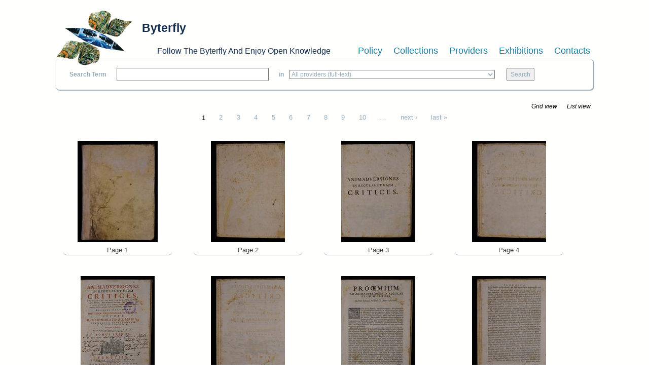

--- FILE ---
content_type: text/html; charset=utf-8
request_url: https://www.byterfly.eu/islandora/object/libria%3A225686/pages
body_size: 5174
content:
<!DOCTYPE html PUBLIC "-//W3C//DTD XHTML+RDFa 1.0//EN"
  "http://www.w3.org/MarkUp/DTD/xhtml-rdfa-1.dtd">
<html xmlns="http://www.w3.org/1999/xhtml" xml:lang="en" version="XHTML+RDFa 1.0" dir="ltr"
  xmlns:content="http://purl.org/rss/1.0/modules/content/"
  xmlns:dc="http://purl.org/dc/terms/"
  xmlns:foaf="http://xmlns.com/foaf/0.1/"
  xmlns:og="http://ogp.me/ns#"
  xmlns:rdfs="http://www.w3.org/2000/01/rdf-schema#"
  xmlns:sioc="http://rdfs.org/sioc/ns#"
  xmlns:sioct="http://rdfs.org/sioc/types#"
  xmlns:skos="http://www.w3.org/2004/02/skos/core#"
  xmlns:xsd="http://www.w3.org/2001/XMLSchema#">

<head profile="http://www.w3.org/1999/xhtml/vocab">
  <meta name="viewport" content="width=device-width, initial-scale=1">
  <meta http-equiv="Content-Type" content="text/html; charset=utf-8" />
<meta name="Generator" content="Drupal 7 (http://drupal.org)" />
<link rel="shortcut icon" href="https://www.byterfly.eu/sites/default/files/Digitale10_16x16.ico" type="image/vnd.microsoft.icon" />
  <title>Animadversiones in regulas et usum critices, spectantes ad historiam Ecclesiæ, opera patrum, acta antiquorum martyrum ... | Byterfly</title>
  <style type="text/css" media="all">
@import url("https://www.byterfly.eu/modules/system/system.base.css?skdohu");
@import url("https://www.byterfly.eu/modules/system/system.menus.css?skdohu");
@import url("https://www.byterfly.eu/modules/system/system.messages.css?skdohu");
@import url("https://www.byterfly.eu/modules/system/system.theme.css?skdohu");
</style>
<style type="text/css" media="all">
@import url("https://www.byterfly.eu/modules/comment/comment.css?skdohu");
@import url("https://www.byterfly.eu/modules/field/theme/field.css?skdohu");
@import url("https://www.byterfly.eu/sites/all/modules/islandora/css/islandora.base.css?skdohu");
@import url("https://www.byterfly.eu/sites/all/modules/islandora/css/islandora.theme.css?skdohu");
@import url("https://www.byterfly.eu/sites/all/modules/islandora_solution_pack_audio/css/islandora_audio.theme.css?skdohu");
@import url("https://www.byterfly.eu/sites/all/modules/islandora_solution_pack_collection/css/islandora_basic_collection.base.css?skdohu");
@import url("https://www.byterfly.eu/sites/all/modules/islandora_solution_pack_collection/css/islandora_basic_collection.theme.css?skdohu");
@import url("https://www.byterfly.eu/sites/all/modules/islandora_solution_pack_image/css/islandora_basic_image.theme.css?skdohu");
@import url("https://www.byterfly.eu/sites/all/modules/islandora_batch/css/views_table_contextual_links_fix.css?skdohu");
@import url("https://www.byterfly.eu/sites/all/modules/islandora_solution_pack_large_image/css/islandora_large_image.theme.css?skdohu");
@import url("https://www.byterfly.eu/sites/all/modules/islandora_solr_search/css/islandora_solr.base.css?skdohu");
@import url("https://www.byterfly.eu/sites/all/modules/islandora_solr_metadata/css/islandora_solr_metadata.css?skdohu");
@import url("https://www.byterfly.eu/sites/all/modules/islandora_solution_pack_video/css/islandora_video.theme.css?skdohu");
@import url("https://www.byterfly.eu/modules/node/node.css?skdohu");
@import url("https://www.byterfly.eu/modules/search/search.css?skdohu");
@import url("https://www.byterfly.eu/modules/user/user.css?skdohu");
@import url("https://www.byterfly.eu/sites/all/modules/views/css/views.css?skdohu");
</style>
<style type="text/css" media="all">
@import url("https://www.byterfly.eu/sites/all/modules/ctools/css/ctools.css?skdohu");
@import url("https://www.byterfly.eu/sites/all/modules/islandora/css/islandora.objects.css?skdohu");
</style>
<link type="text/css" rel="stylesheet" href="https://maxcdn.bootstrapcdn.com/bootstrap/3.3.7/css/bootstrap.min.css" media="all" />
<style type="text/css" media="all">
@import url("https://www.byterfly.eu/sites/all/themes/beginning/css/style.css?skdohu");
</style>
  <script type="text/javascript" src="//code.jquery.com/jquery-1.10.2.min.js"></script>
<script type="text/javascript">
<!--//--><![CDATA[//><!--
window.jQuery || document.write("<script src='/sites/all/modules/jquery_update/replace/jquery/1.10/jquery.min.js'>\x3C/script>")
//--><!]]>
</script>
<script type="text/javascript" src="https://www.byterfly.eu/misc/jquery-extend-3.4.0.js?v=1.10.2"></script>
<script type="text/javascript" src="https://www.byterfly.eu/misc/jquery-html-prefilter-3.5.0-backport.js?v=1.10.2"></script>
<script type="text/javascript" src="https://www.byterfly.eu/misc/jquery.once.js?v=1.2"></script>
<script type="text/javascript" src="https://www.byterfly.eu/misc/drupal.js?skdohu"></script>
<script type="text/javascript" src="//maxcdn.bootstrapcdn.com/bootstrap/3.3.7/js/bootstrap.min.js"></script>
<script type="text/javascript" src="https://www.byterfly.eu/sites/all/themes/beginning/js/scripts.js?skdohu"></script>
<script type="text/javascript">
<!--//--><![CDATA[//><!--
jQuery.extend(Drupal.settings, {"basePath":"\/","pathPrefix":"","ajaxPageState":{"theme":"beginning","theme_token":"ErE-5j0iIGnXN7sSlarerCm9LQWk3Id7lAbXrD9_45s","js":{"\/\/code.jquery.com\/jquery-1.10.2.min.js":1,"0":1,"misc\/jquery-extend-3.4.0.js":1,"misc\/jquery-html-prefilter-3.5.0-backport.js":1,"misc\/jquery.once.js":1,"misc\/drupal.js":1,"\/\/maxcdn.bootstrapcdn.com\/bootstrap\/3.3.7\/js\/bootstrap.min.js":1,"sites\/all\/themes\/beginning\/js\/scripts.js":1},"css":{"modules\/system\/system.base.css":1,"modules\/system\/system.menus.css":1,"modules\/system\/system.messages.css":1,"modules\/system\/system.theme.css":1,"modules\/comment\/comment.css":1,"modules\/field\/theme\/field.css":1,"sites\/all\/modules\/islandora\/css\/islandora.base.css":1,"sites\/all\/modules\/islandora\/css\/islandora.theme.css":1,"sites\/all\/modules\/islandora_solution_pack_audio\/css\/islandora_audio.theme.css":1,"sites\/all\/modules\/islandora_solution_pack_collection\/css\/islandora_basic_collection.base.css":1,"sites\/all\/modules\/islandora_solution_pack_collection\/css\/islandora_basic_collection.theme.css":1,"sites\/all\/modules\/islandora_solution_pack_image\/css\/islandora_basic_image.theme.css":1,"sites\/all\/modules\/islandora_batch\/css\/views_table_contextual_links_fix.css":1,"sites\/all\/modules\/islandora_solution_pack_large_image\/css\/islandora_large_image.theme.css":1,"sites\/all\/modules\/islandora_solr_search\/css\/islandora_solr.base.css":1,"sites\/all\/modules\/islandora_solr_metadata\/css\/islandora_solr_metadata.css":1,"sites\/all\/modules\/islandora_solution_pack_video\/css\/islandora_video.theme.css":1,"modules\/node\/node.css":1,"modules\/search\/search.css":1,"modules\/user\/user.css":1,"sites\/all\/modules\/views\/css\/views.css":1,"sites\/all\/modules\/ctools\/css\/ctools.css":1,"sites\/all\/modules\/islandora\/css\/islandora.objects.css":1,"https:\/\/maxcdn.bootstrapcdn.com\/bootstrap\/3.3.7\/css\/bootstrap.min.css":1,"sites\/all\/themes\/beginning\/css\/style.css":1}}});
//--><!]]>
</script>
</head>
<body class="html not-front not-logged-in no-sidebars page-islandora page-islandora-object page-islandora-object-libria225686 page-islandora-object-libria225686-pages" >
  <div id="skip-link">
    <a href="#main-content" class="element-invisible element-focusable">Skip to main content</a>
  </div>
    
  <div id="page-wrapper"><div id="page">

    <div id="header" class="container"><div class="row section clearfix">
     <div class="col-md-12 top-header">
              <a href="/" title="Home" rel="home" id="logo">
          <img src="https://www.byterfly.eu/sites/default/files/Digitale_10_150_0.png" alt="Home" />
        </a>
      
              <div id="name-and-slogan">
                                    <div id="site-name"><strong>
                <a href="/" title="Home" rel="home"><span>Byterfly</span></a>
              </strong></div>
                      
                      <div id="site-slogan">Follow The Byterfly And Enjoy Open Knowledge</div>
                  </div> <!-- /#name-and-slogan -->
            </div>
        <div class="region region-header col-md-12">
    <div id="block-views-cmenu-block" class="block block-views bblock">

    
  <div class="content">
    <div class="view view-cmenu view-id-cmenu view-display-id-block view-dom-id-f52afcc9a27d411e0ca2a0aedb5bfab5">
        
  
  
      <div class="view-content">
        <div>
      
          <ul><li><a href="/policy">Policy</a></li><li><a href="/collections">Collections</a></li><li><a href="/providers">Providers</a></li><li><a target="_blank" href="http://exhibitions.byterfly.eu/">Exhibitions</a></li><li><a href="/contacts">Contacts</a></li></ul><BR>    </div>
    </div>
  
  
  
  
  
  
</div>  </div>
</div>
<div id="block-views-csearch-block" class="block block-views bblock">

    
  <div class="content">
    <div class="view view-csearch view-id-csearch view-display-id-block view-dom-id-2f59d40ff71d8b807167088bed315377">
        
  
  
      <div class="view-content">
        <div>
      
          <div id="block-islandora-solr-simple"><form name="csearch" id="csearch" action="" method="post" onSubmit="formAction(this)"><label>Search Term </label><input type="text" name="text" value="" onkeypress="return /[^/]/i.test(event.key)" /><label> in </label><select name="collection"><option value="ALL" selected>All providers (full-text)</option><option value="RELS_EXT_isMemberOfCollection_uri_s:info\:fedora\/aisre\:*">
        
  
  
      
        
      
          A.I.S.Re        </option><option value="RELS_EXT_isMemberOfCollection_uri_s:info\:fedora\/bem\:*">   
  
      
          Biblioteca Economia e Management - UNITO - Miscellanea        </option><option value="RELS_EXT_isMemberOfCollection_uri_s:info\:fedora\/bilanci\:*">   
  
      
          Bilanci d&#039;impresa        </option><option value="RELS_EXT_isMemberOfCollection_uri_s:info\:fedora\/sdsimati\:*">   
  
      
          CNR SDS-GE e CNR-IMATI        </option><option value="RELS_EXT_isMemberOfCollection_uri_s:info\:fedora\/ircres\:*">   
  
      
          CNR-IRCrES        </option><option value="RELS_EXT_isMemberOfCollection_uri_s:info\:fedora\/cciaato\:*">   
  
      
          Camera di Commercio Industria Artigianato di Torino        </option><option value="RELS_EXT_isMemberOfCollection_uri_s:info\:fedora\/cmtorino\:*">   
  
      
          Città metropolitana di Torino        </option><option value="RELS_EXT_isMemberOfCollection_uri_s:info\:fedora\/fiat\:*">   
  
      
          FIAT Archivio Centro Storico        </option><option value="RELS_EXT_isMemberOfCollection_uri_s:info\:fedora\/f1563\:*">   
  
      
          Fondazione 1563 per l’Arte e la Cultura della Compagnia di San Paolo        </option><option value="RELS_EXT_isMemberOfCollection_uri_s:info\:fedora\/faolivetti\:*">   
  
      
          Fondazione Adriano Olivetti        </option><option value="RELS_EXT_isMemberOfCollection_uri_s:info\:fedora\/colonnetti\:*">   
  
      
          Fondazione Alberto Colonetti        </option><option value="RELS_EXT_isMemberOfCollection_uri_s:info\:fedora\/fgramsci\:*">   
  
      
          Fondazione Antonio Gramsci        </option><option value="RELS_EXT_isMemberOfCollection_uri_s:info\:fedora\/fgagnelli\:*">   
  
      
          Fondazione Giovanni Agnelli        </option><option value="RELS_EXT_isMemberOfCollection_uri_s:info\:fedora\/fleinaudi\:*">   
  
      
          Fondazione Luigi Einaudi        </option><option value="RELS_EXT_isMemberOfCollection_uri_s:info\:fedora\/ftbarolo\:*">   
  
      
          Fondazione Tancredi di Barolo        </option><option value="RELS_EXT_isMemberOfCollection_uri_s:info\:fedora\/nocentini\:*">   
  
      
          Fondazione culturale Vera Nocentini        </option><option value="RELS_EXT_isMemberOfCollection_uri_s:info\:fedora\/lginatta\:*">   
  
      
          Ginatta Tecnologie        </option><option value="RELS_EXT_isMemberOfCollection_uri_s:info\:fedora\/ires\:*">   
  
      
          IRES Piemonte        </option><option value="RELS_EXT_isMemberOfCollection_uri_s:info\:fedora\/lindice\:*">   
  
      
          L&#039;Indice scarl        </option><option value="RELS_EXT_isMemberOfCollection_uri_s:info\:fedora\/lavazza\:*">   
  
      
          Lavazza Archivio Storico        </option><option value="RELS_EXT_isMemberOfCollection_uri_s:info\:fedora\/mitosm\:*">   
  
      
          MITO SettembreMusica Archivio Storico        </option><option value="RELS_EXT_isMemberOfCollection_uri_s:info\:fedora\/mauto\:*">   
  
      
          Museo dell’Automobile di Torino        </option><option value="RELS_EXT_isMemberOfCollection_uri_s:info\:fedora\/ominpaola\:*">   
  
      
          Ordine dei Minimi di San Francesco di Paola - Paola        </option><option value="RELS_EXT_isMemberOfCollection_uri_s:info\:fedora\/sbmcatena\:*">   
  
      
          Santuario Basilica Maria SS. della Catena        </option><option value="RELS_EXT_isMemberOfCollection_uri_s:info\:fedora\/torinostrat\:*">   
  
      
          Torino Strategica        </option><option value="RELS_EXT_isMemberOfCollection_uri_s:info\:fedora\/umes\:*">   
  
      
          UM.E.S.        </option><option value="RELS_EXT_isMemberOfCollection_uri_s:info\:fedora\/bobbio\:*">   
  
      
          UNITO Libraries        </option><option value="RELS_EXT_isMemberOfCollection_uri_s:info\:fedora\/uncem\:*">   
  
      
          Unione Nazionale Comuni Comunità Enti Montani        </option></select> <input type="submit" value="Search"></form></div><script type="text/javascript">function formAction(){var newaction = (document.csearch.collection.value == "ALL") ? "/islandora/search/" + document.csearch.text.value + "?type=dismax&mm=5&islandora_solr_search_navigation=0":"/islandora/search/" + document.csearch.text.value + "?type=dismax&islandora_solr_search_navigation=0&f[0]=" + document.csearch.collection.value;document.csearch.action = newaction;}</script>    </div>
    </div>
  
  
  
  
  
  
</div>  </div>
</div>
<div id="block-views-cbreadcrumb-block" class="block block-views bblock">

    
  <div class="content">
    <div class="view view-cbreadcrumb view-id-cbreadcrumb view-display-id-block view-dom-id-aafee62fbc58bddd189a4f9a73a1b20c">
        
  
  
      <div class="view-content">
        <div>
      
          <style>#breadcrumb{display:none;}</style>    </div>
    </div>
  
  
  
  
  
  
</div>  </div>
</div>
  </div>

    </div></div> <!-- /.section, /#header -->

    
    <div id="main-wrapper" class="container"><div id="main" class="row clearfix">
	
    	
		
      <div id="content" class="column col-sm-12"><div class="section">
                <a id="main-content"></a>
                <h1 class="title" id="page-title">Animadversiones in regulas et usum critices, spectantes ad historiam Ecclesiæ, opera patrum, acta antiquorum martyrum ...</h1>                <div class="tabs"><h2 class="element-invisible">Primary tabs</h2><ul class="tabs primary"><li><a href="/islandora/object/libria%3A225686">View</a></li>
<li class="active"><a href="/islandora/object/libria%3A225686/pages" class="active">Pages<span class="element-invisible">(active tab)</span></a></li>
</ul></div>                          <div class="region region-content">
    <div id="block-system-main" class="block block-system bblock">

    
  <div class="content">
    <div class="islandora-objects clearfix">
  <span class="islandora-objects-display-switch">
    <ul class="links inline"><li class="0 first active"><a href="/islandora/object/libria%3A225686/pages?display=grid" class="active active">Grid view</a></li>
<li class="1 last active"><a href="/islandora/object/libria%3A225686/pages?display=list" class=" active">List view</a></li>
</ul>  </span>
  <h2 class="element-invisible">Pages</h2><div class="item-list"><ul class="pager"><li class="pager-current first">1</li>
<li class="pager-item"><a title="Go to page 2" href="/islandora/object/libria%3A225686/pages?page=1">2</a></li>
<li class="pager-item"><a title="Go to page 3" href="/islandora/object/libria%3A225686/pages?page=2">3</a></li>
<li class="pager-item"><a title="Go to page 4" href="/islandora/object/libria%3A225686/pages?page=3">4</a></li>
<li class="pager-item"><a title="Go to page 5" href="/islandora/object/libria%3A225686/pages?page=4">5</a></li>
<li class="pager-item"><a title="Go to page 6" href="/islandora/object/libria%3A225686/pages?page=5">6</a></li>
<li class="pager-item"><a title="Go to page 7" href="/islandora/object/libria%3A225686/pages?page=6">7</a></li>
<li class="pager-item"><a title="Go to page 8" href="/islandora/object/libria%3A225686/pages?page=7">8</a></li>
<li class="pager-item"><a title="Go to page 9" href="/islandora/object/libria%3A225686/pages?page=8">9</a></li>
<li class="pager-item"><a title="Go to page 10" href="/islandora/object/libria%3A225686/pages?page=9">10</a></li>
<li class="pager-ellipsis">…</li>
<li class="pager-next"><a title="Go to next page" href="/islandora/object/libria%3A225686/pages?page=1">next ›</a></li>
<li class="pager-last last"><a title="Go to last page" href="/islandora/object/libria%3A225686/pages?page=30">last »</a></li>
</ul></div>  <div class="islandora-objects-grid clearfix">
    <div class="islandora-objects-grid-item">
     <dl class="islandora-object libria-226017">
       <dt class="islandora-object-thumb"><a href="/islandora/object/libria%3A226017" title="Page 1"><img typeof="foaf:Image" src="https://www.byterfly.eu/islandora/object/libria%3A226017/datastream/TN/view" alt="" /></a></dt>
       <dd class="islandora-object-caption"><a href="/islandora/object/libria%3A226017" title="Page 1">Page 1</a></dd>
     </dl>
   </div>
    <div class="islandora-objects-grid-item">
     <dl class="islandora-object libria-225835">
       <dt class="islandora-object-thumb"><a href="/islandora/object/libria%3A225835" title="Page 2"><img typeof="foaf:Image" src="https://www.byterfly.eu/islandora/object/libria%3A225835/datastream/TN/view" alt="" /></a></dt>
       <dd class="islandora-object-caption"><a href="/islandora/object/libria%3A225835" title="Page 2">Page 2</a></dd>
     </dl>
   </div>
    <div class="islandora-objects-grid-item">
     <dl class="islandora-object libria-225704">
       <dt class="islandora-object-thumb"><a href="/islandora/object/libria%3A225704" title="Page 3"><img typeof="foaf:Image" src="https://www.byterfly.eu/islandora/object/libria%3A225704/datastream/TN/view" alt="" /></a></dt>
       <dd class="islandora-object-caption"><a href="/islandora/object/libria%3A225704" title="Page 3">Page 3</a></dd>
     </dl>
   </div>
    <div class="islandora-objects-grid-item">
     <dl class="islandora-object libria-225831">
       <dt class="islandora-object-thumb"><a href="/islandora/object/libria%3A225831" title="Page 4"><img typeof="foaf:Image" src="https://www.byterfly.eu/islandora/object/libria%3A225831/datastream/TN/view" alt="" /></a></dt>
       <dd class="islandora-object-caption"><a href="/islandora/object/libria%3A225831" title="Page 4">Page 4</a></dd>
     </dl>
   </div>
    <div class="islandora-objects-grid-item">
     <dl class="islandora-object libria-225840">
       <dt class="islandora-object-thumb"><a href="/islandora/object/libria%3A225840" title="Page 5"><img typeof="foaf:Image" src="https://www.byterfly.eu/islandora/object/libria%3A225840/datastream/TN/view" alt="" /></a></dt>
       <dd class="islandora-object-caption"><a href="/islandora/object/libria%3A225840" title="Page 5">Page 5</a></dd>
     </dl>
   </div>
    <div class="islandora-objects-grid-item">
     <dl class="islandora-object libria-225919">
       <dt class="islandora-object-thumb"><a href="/islandora/object/libria%3A225919" title="Page 6"><img typeof="foaf:Image" src="https://www.byterfly.eu/islandora/object/libria%3A225919/datastream/TN/view" alt="" /></a></dt>
       <dd class="islandora-object-caption"><a href="/islandora/object/libria%3A225919" title="Page 6">Page 6</a></dd>
     </dl>
   </div>
    <div class="islandora-objects-grid-item">
     <dl class="islandora-object libria-225778">
       <dt class="islandora-object-thumb"><a href="/islandora/object/libria%3A225778" title="Page 7"><img typeof="foaf:Image" src="https://www.byterfly.eu/islandora/object/libria%3A225778/datastream/TN/view" alt="" /></a></dt>
       <dd class="islandora-object-caption"><a href="/islandora/object/libria%3A225778" title="Page 7">Page 7</a></dd>
     </dl>
   </div>
    <div class="islandora-objects-grid-item">
     <dl class="islandora-object libria-225709">
       <dt class="islandora-object-thumb"><a href="/islandora/object/libria%3A225709" title="Page 8"><img typeof="foaf:Image" src="https://www.byterfly.eu/islandora/object/libria%3A225709/datastream/TN/view" alt="" /></a></dt>
       <dd class="islandora-object-caption"><a href="/islandora/object/libria%3A225709" title="Page 8">Page 8</a></dd>
     </dl>
   </div>
    <div class="islandora-objects-grid-item">
     <dl class="islandora-object libria-226041">
       <dt class="islandora-object-thumb"><a href="/islandora/object/libria%3A226041" title="Page 9"><img typeof="foaf:Image" src="https://www.byterfly.eu/islandora/object/libria%3A226041/datastream/TN/view" alt="" /></a></dt>
       <dd class="islandora-object-caption"><a href="/islandora/object/libria%3A226041" title="Page 9">Page 9</a></dd>
     </dl>
   </div>
    <div class="islandora-objects-grid-item">
     <dl class="islandora-object libria-225842">
       <dt class="islandora-object-thumb"><a href="/islandora/object/libria%3A225842" title="Page 10"><img typeof="foaf:Image" src="https://www.byterfly.eu/islandora/object/libria%3A225842/datastream/TN/view" alt="" /></a></dt>
       <dd class="islandora-object-caption"><a href="/islandora/object/libria%3A225842" title="Page 10">Page 10</a></dd>
     </dl>
   </div>
    <div class="islandora-objects-grid-item">
     <dl class="islandora-object libria-225933">
       <dt class="islandora-object-thumb"><a href="/islandora/object/libria%3A225933" title="Page 11"><img typeof="foaf:Image" src="https://www.byterfly.eu/islandora/object/libria%3A225933/datastream/TN/view" alt="" /></a></dt>
       <dd class="islandora-object-caption"><a href="/islandora/object/libria%3A225933" title="Page 11">Page 11</a></dd>
     </dl>
   </div>
    <div class="islandora-objects-grid-item">
     <dl class="islandora-object libria-225806">
       <dt class="islandora-object-thumb"><a href="/islandora/object/libria%3A225806" title="Page 12"><img typeof="foaf:Image" src="https://www.byterfly.eu/islandora/object/libria%3A225806/datastream/TN/view" alt="" /></a></dt>
       <dd class="islandora-object-caption"><a href="/islandora/object/libria%3A225806" title="Page 12">Page 12</a></dd>
     </dl>
   </div>
 </div>
  <h2 class="element-invisible">Pages</h2><div class="item-list"><ul class="pager"><li class="pager-current first">1</li>
<li class="pager-item"><a title="Go to page 2" href="/islandora/object/libria%3A225686/pages?page=1">2</a></li>
<li class="pager-item"><a title="Go to page 3" href="/islandora/object/libria%3A225686/pages?page=2">3</a></li>
<li class="pager-item"><a title="Go to page 4" href="/islandora/object/libria%3A225686/pages?page=3">4</a></li>
<li class="pager-item"><a title="Go to page 5" href="/islandora/object/libria%3A225686/pages?page=4">5</a></li>
<li class="pager-item"><a title="Go to page 6" href="/islandora/object/libria%3A225686/pages?page=5">6</a></li>
<li class="pager-item"><a title="Go to page 7" href="/islandora/object/libria%3A225686/pages?page=6">7</a></li>
<li class="pager-item"><a title="Go to page 8" href="/islandora/object/libria%3A225686/pages?page=7">8</a></li>
<li class="pager-item"><a title="Go to page 9" href="/islandora/object/libria%3A225686/pages?page=8">9</a></li>
<li class="pager-item"><a title="Go to page 10" href="/islandora/object/libria%3A225686/pages?page=9">10</a></li>
<li class="pager-ellipsis">…</li>
<li class="pager-next"><a title="Go to next page" href="/islandora/object/libria%3A225686/pages?page=1">next ›</a></li>
<li class="pager-last last"><a title="Go to last page" href="/islandora/object/libria%3A225686/pages?page=30">last »</a></li>
</ul></div></div>
  </div>
</div>
<div id="block-views-c24b21ee466200d1443b4aff21b8c336" class="block block-views bblock">

    
  <div class="content">
    <div class="view view-display-dc-toc-in-book-object-libria view-id-display_dc_toc_in_book_object_libria view-display-id-block view-dom-id-91424ca22d6fbe008eeddfe5d8e09280">
        
  
  
      <div class="view-content">
        <div class="views-row views-row-1 views-row-odd views-row-first views-row-last">
      
  <div class="views-field views-field-php-6">    <h4 class="views-label views-label-php-6">Title: </h4>    <span class="field-content">Animadversiones in regulas et usum critices, spectantes ad historiam Ecclesiæ, opera patrum, acta antiquorum martyrum ...<BR /></span>  </div>  
  <div class="views-field views-field-php">    <h4 class="views-label views-label-php">Description: </h4>    <span class="field-content">... Accedunt notationes historicæ, cronologicæ, et criticæ. Auctore r.p. Honorato a S. Maria, carmelita discalceato ex provincia Aquitaniæ; interprete e Gallicis viro religioso ejusdem familiæ ... Tomus primus [-tertius]<BR /></span>  </div>  
  <div class="views-field views-field-php-1">    <h4 class="views-label views-label-php-1">Creator: </h4>    <span class="field-content"><a href="/islandora/search?type=dismax&amp;f[0]=dc.creator%3A%22Honoré De Sainte Marie%22"><strong>Honoré De Sainte Marie</strong></a><BR /></span>  </div>  
  <div class="views-field views-field-php-5">    <h4 class="views-label views-label-php-5">Date: </h4>    <span class="field-content">1751</span>  </div>  
  <div class="views-field views-field-php-4">    <h4 class="views-label views-label-php-4">Subject: </h4>    <span class="field-content"><a href="/islandora/search?type=dismax&amp;f[0]=dc.subject%3A%22Chiesa Cattolica%22"><strong>Chiesa Cattolica</strong></a><BR /></span>  </div>  
  <div class="views-field views-field-php-8">    <h4 class="views-label views-label-php-8">Source: </h4>    <span class="field-content">collocazione H IV 15<BR />PS 000002028<BR /></span>  </div>  
  <div class="views-field views-field-php-9">    <h4 class="views-label views-label-php-9">External link: </h4>    <span class="field-content"><a target="_blank" href="https://cloud.sbn.it/opac/CSA/dettaglio/documento/URBE017346"><strong>#1 Opac SBN</strong></a><BR /></span>  </div>  
  <div class="views-field views-field-php-7">    <h4 class="views-label views-label-php-7">Download: </h4>    <span class="field-content"><a href="/islandora/object/libria:225686/datastream/PDF/content/libria_225686.pdf" download target="_blank">PDF</a><BR /><a href="/islandora/object/libria:225686/datastream/DC/content/libria_225686.xml" download target="_blank">DC</a><BR /></span>  </div>  </div>
    </div>
  
  
  
  
  
  
</div>  </div>
</div>
  </div>
              </div></div> <!-- /.section, /#content -->

      
      
    </div></div> <!-- /#main, /#main-wrapper -->

    <div id="footer" class="container"><div class="row section">
        <div class="region region-footer">
    <div id="block-block-1" class="block block-block bblock">

    
  <div class="content">
    <p><strong>©2020 Ufficio IT IRCRES CNR</strong></p>
  </div>
</div>
  </div>
    </div></div> <!-- /.section, /#footer -->

  </div></div> <!-- /#page, /#page-wrapper -->
  </body>
</html>
